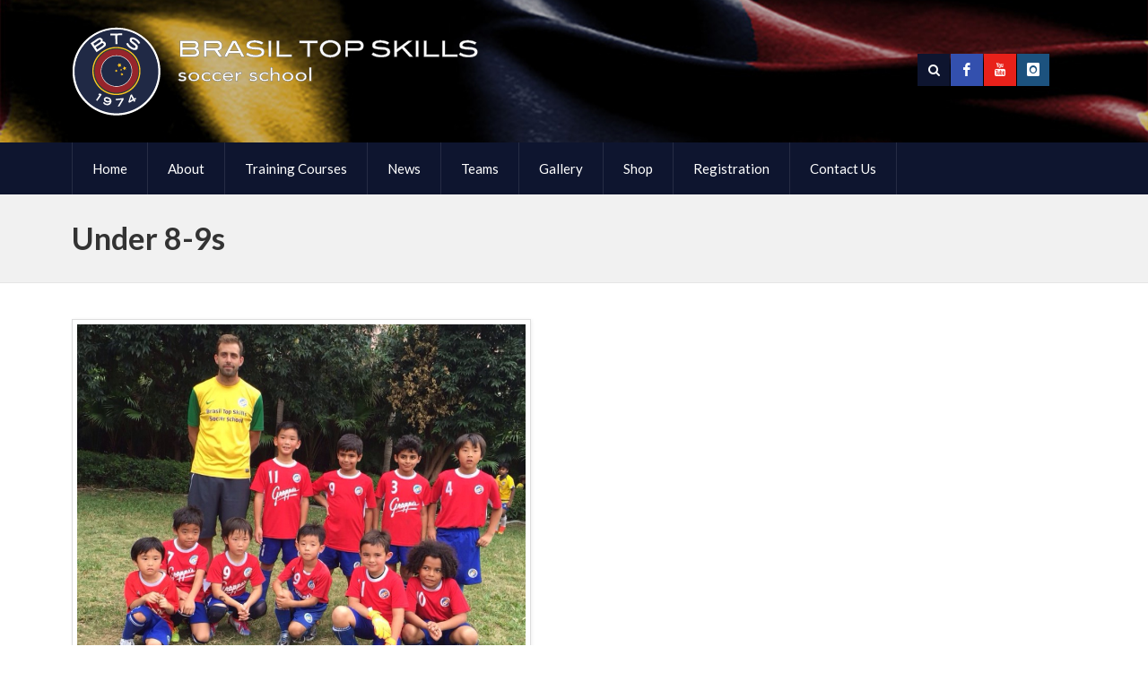

--- FILE ---
content_type: text/html; charset=UTF-8
request_url: https://www.brasiltopskills.com/under-9s/
body_size: 5222
content:
<!doctype html>
<!--[if lt IE 7]> <html class="no-js lt-ie9 lt-ie8 lt-ie7" lang="en"> <![endif]-->
<!--[if IE 7]>    <html class="no-js lt-ie9 lt-ie8" lang="en"> <![endif]-->
<!--[if IE 8]>    <html class="no-js lt-ie9" lang="en"> <![endif]-->
<!--[if IE 9]>    <html class="no-js ie9" lang="en"> <![endif]-->
<!--[if gt IE 9]><!--><html lang="en"><!--<![endif]-->
<head>

	<meta charset="UTF-8" />
	<meta name="viewport" content="width=device-width, initial-scale=1.0" />
	
	<title>Brasil Top Skills Soccer School Under 8-9s | Brasil Top Skills Soccer School</title>
	
	<link rel="profile" href="https://gmpg.org/xfn/11" />
	<link rel="pingback" href="https://www.brasiltopskills.com/xmlrpc.php" />
	
	<link rel='dns-prefetch' href='//fonts.googleapis.com' />
<link rel='dns-prefetch' href='//s.w.org' />
<link rel="alternate" type="application/rss+xml" title="Brasil Top Skills Soccer School &raquo; Feed" href="https://www.brasiltopskills.com/feed/" />
<link rel="alternate" type="application/rss+xml" title="Brasil Top Skills Soccer School &raquo; Comments Feed" href="https://www.brasiltopskills.com/comments/feed/" />
<link rel="alternate" type="application/rss+xml" title="Brasil Top Skills Soccer School &raquo; Under 8-9s Comments Feed" href="https://www.brasiltopskills.com/under-9s/feed/" />
		<!-- This site uses the Google Analytics by MonsterInsights plugin v8.8.2 - Using Analytics tracking - https://www.monsterinsights.com/ -->
		<!-- Note: MonsterInsights is not currently configured on this site. The site owner needs to authenticate with Google Analytics in the MonsterInsights settings panel. -->
					<!-- No UA code set -->
				<!-- / Google Analytics by MonsterInsights -->
				<script type="text/javascript">
			window._wpemojiSettings = {"baseUrl":"https:\/\/s.w.org\/images\/core\/emoji\/11.2.0\/72x72\/","ext":".png","svgUrl":"https:\/\/s.w.org\/images\/core\/emoji\/11.2.0\/svg\/","svgExt":".svg","source":{"concatemoji":"https:\/\/www.brasiltopskills.com\/wp-includes\/js\/wp-emoji-release.min.js?ver=5.1.16"}};
			!function(e,a,t){var n,r,o,i=a.createElement("canvas"),p=i.getContext&&i.getContext("2d");function s(e,t){var a=String.fromCharCode;p.clearRect(0,0,i.width,i.height),p.fillText(a.apply(this,e),0,0);e=i.toDataURL();return p.clearRect(0,0,i.width,i.height),p.fillText(a.apply(this,t),0,0),e===i.toDataURL()}function c(e){var t=a.createElement("script");t.src=e,t.defer=t.type="text/javascript",a.getElementsByTagName("head")[0].appendChild(t)}for(o=Array("flag","emoji"),t.supports={everything:!0,everythingExceptFlag:!0},r=0;r<o.length;r++)t.supports[o[r]]=function(e){if(!p||!p.fillText)return!1;switch(p.textBaseline="top",p.font="600 32px Arial",e){case"flag":return s([55356,56826,55356,56819],[55356,56826,8203,55356,56819])?!1:!s([55356,57332,56128,56423,56128,56418,56128,56421,56128,56430,56128,56423,56128,56447],[55356,57332,8203,56128,56423,8203,56128,56418,8203,56128,56421,8203,56128,56430,8203,56128,56423,8203,56128,56447]);case"emoji":return!s([55358,56760,9792,65039],[55358,56760,8203,9792,65039])}return!1}(o[r]),t.supports.everything=t.supports.everything&&t.supports[o[r]],"flag"!==o[r]&&(t.supports.everythingExceptFlag=t.supports.everythingExceptFlag&&t.supports[o[r]]);t.supports.everythingExceptFlag=t.supports.everythingExceptFlag&&!t.supports.flag,t.DOMReady=!1,t.readyCallback=function(){t.DOMReady=!0},t.supports.everything||(n=function(){t.readyCallback()},a.addEventListener?(a.addEventListener("DOMContentLoaded",n,!1),e.addEventListener("load",n,!1)):(e.attachEvent("onload",n),a.attachEvent("onreadystatechange",function(){"complete"===a.readyState&&t.readyCallback()})),(n=t.source||{}).concatemoji?c(n.concatemoji):n.wpemoji&&n.twemoji&&(c(n.twemoji),c(n.wpemoji)))}(window,document,window._wpemojiSettings);
		</script>
		<style type="text/css">
img.wp-smiley,
img.emoji {
	display: inline !important;
	border: none !important;
	box-shadow: none !important;
	height: 1em !important;
	width: 1em !important;
	margin: 0 .07em !important;
	vertical-align: -0.1em !important;
	background: none !important;
	padding: 0 !important;
}
</style>
	<link rel='stylesheet' id='dashicons-css'  href='https://www.brasiltopskills.com/wp-includes/css/dashicons.min.css?ver=5.1.16' type='text/css' media='all' />
<link rel='stylesheet' id='wunderground-css'  href='https://www.brasiltopskills.com/wp-content/plugins/wunderground/assets/css/wunderground.css?ver=2.1.3' type='text/css' media='all' />
<link rel='stylesheet' id='simnor_shortcodes-css'  href='https://www.brasiltopskills.com/wp-content/plugins/simnor-shortcodes//includes/shortcodes.css?ver=5.1.16' type='text/css' media='all' />
<link rel='stylesheet' id='simnor_shortcodes_fontawesome-css'  href='https://www.brasiltopskills.com/wp-content/plugins/simnor-shortcodes//fonts/fontawesome/css/font-awesome.min.css?ver=5.1.16' type='text/css' media='all' />
<link rel='stylesheet' id='simnor_shortcodes_fontello-css'  href='https://www.brasiltopskills.com/wp-content/plugins/simnor-shortcodes//fonts/fontello/css/fontello.css?ver=5.1.16' type='text/css' media='all' />
<link rel='stylesheet' id='wp-block-library-css'  href='https://www.brasiltopskills.com/wp-includes/css/dist/block-library/style.min.css?ver=5.1.16' type='text/css' media='all' />
<link rel='stylesheet' id='contact-form-7-css'  href='https://www.brasiltopskills.com/wp-content/plugins/contact-form-7/includes/css/styles.css?ver=5.1.9' type='text/css' media='all' />
<link rel='stylesheet' id='wpsm_ac-font-awesome-front-css'  href='https://www.brasiltopskills.com/wp-content/plugins/responsive-accordion-and-collapse/css/font-awesome/css/font-awesome.min.css?ver=5.1.16' type='text/css' media='all' />
<link rel='stylesheet' id='wpsm_ac_bootstrap-front-css'  href='https://www.brasiltopskills.com/wp-content/plugins/responsive-accordion-and-collapse/css/bootstrap-front.css?ver=5.1.16' type='text/css' media='all' />
<link rel='stylesheet' id='sn-scm-stylesheet-css'  href='https://www.brasiltopskills.com/wp-content/plugins/simnor-sports-club-manager//style.css?ver=5.1.16' type='text/css' media='all' />
<link rel='stylesheet' id='theme-stylesheet-css'  href='https://www.brasiltopskills.com/wp-content/themes/evergreenSports/style.css?ver=5.1.16' type='text/css' media='all' />
<link rel='stylesheet' id='custom-responsive-css'  href='https://www.brasiltopskills.com/wp-content/themes/evergreenSports/responsive.css?ver=5.1.16' type='text/css' media='all' />
<link rel='stylesheet' id='custom-stylesheet-css'  href='https://www.brasiltopskills.com/wp-content/themes/evergreenSports/custom.css?v=2021080221h&#038;ver=5.1.16' type='text/css' media='all' />
<link rel='stylesheet' id='custom-fontawesome-css'  href='https://www.brasiltopskills.com/wp-content/themes/evergreenSports/fonts/fontAwesome/css/font-awesome.min.css?ver=5.1.16' type='text/css' media='all' />
<link rel='stylesheet' id='custom-fontello-css'  href='https://www.brasiltopskills.com/wp-content/themes/evergreenSports/fonts/fontello/css/fontello.css?ver=5.1.16' type='text/css' media='all' />
<link rel='stylesheet' id='gwf-heading-css'  href='https://fonts.googleapis.com/css?family=Lato%3A300%2C400%2C700%2C300italic%2C400italic%2C700italic&#038;ver=5.1.16' type='text/css' media='all' />
<link rel='stylesheet' id='footer-credits-css'  href='https://www.brasiltopskills.com/wp-content/plugins/footer-putter/styles/footer-credits.css?ver=1.17' type='text/css' media='all' />
<script type='text/javascript' src='https://www.brasiltopskills.com/wp-includes/js/jquery/jquery.js?ver=1.12.4'></script>
<script type='text/javascript' src='https://www.brasiltopskills.com/wp-includes/js/jquery/jquery-migrate.min.js?ver=1.4.1'></script>
<script type='text/javascript' src='https://www.brasiltopskills.com/wp-includes/js/jquery/ui/core.min.js?ver=1.11.4'></script>
<script type='text/javascript' src='https://www.brasiltopskills.com/wp-includes/js/jquery/ui/widget.min.js?ver=1.11.4'></script>
<script type='text/javascript' src='https://www.brasiltopskills.com/wp-includes/js/jquery/ui/position.min.js?ver=1.11.4'></script>
<script type='text/javascript' src='https://www.brasiltopskills.com/wp-includes/js/jquery/ui/menu.min.js?ver=1.11.4'></script>
<script type='text/javascript' src='https://www.brasiltopskills.com/wp-includes/js/wp-a11y.min.js?ver=5.1.16'></script>
<script type='text/javascript'>
/* <![CDATA[ */
var uiAutocompleteL10n = {"noResults":"No results found.","oneResult":"1 result found. Use up and down arrow keys to navigate.","manyResults":"%d results found. Use up and down arrow keys to navigate.","itemSelected":"Item selected."};
/* ]]> */
</script>
<script type='text/javascript' src='https://www.brasiltopskills.com/wp-includes/js/jquery/ui/autocomplete.min.js?ver=1.11.4'></script>
<script type='text/javascript'>
/* <![CDATA[ */
var WuWidget = {"apiKey":"3ffab52910ec1a0e","_wpnonce":"25195c00bc","ajaxurl":"https:\/\/www.brasiltopskills.com\/wp-admin\/admin-ajax.php","is_admin":"","subdomain":"www"};
/* ]]> */
</script>
<script type='text/javascript' src='https://www.brasiltopskills.com/wp-content/plugins/wunderground/assets/js/widget.min.js?ver=2.1.3'></script>
<script type='text/javascript' src='https://www.brasiltopskills.com/wp-content/plugins/simnor-shortcodes//includes/shortcodes.js?ver=5.1.16'></script>
<link rel='https://api.w.org/' href='https://www.brasiltopskills.com/wp-json/' />
<link rel="EditURI" type="application/rsd+xml" title="RSD" href="https://www.brasiltopskills.com/xmlrpc.php?rsd" />
<link rel="wlwmanifest" type="application/wlwmanifest+xml" href="https://www.brasiltopskills.com/wp-includes/wlwmanifest.xml" /> 
<meta name="generator" content="WordPress 5.1.16" />
<link rel="canonical" href="https://www.brasiltopskills.com/under-9s/" />
<link rel='shortlink' href='https://www.brasiltopskills.com/?p=270' />
<link rel="alternate" type="application/json+oembed" href="https://www.brasiltopskills.com/wp-json/oembed/1.0/embed?url=https%3A%2F%2Fwww.brasiltopskills.com%2Funder-9s%2F" />
<link rel="alternate" type="text/xml+oembed" href="https://www.brasiltopskills.com/wp-json/oembed/1.0/embed?url=https%3A%2F%2Fwww.brasiltopskills.com%2Funder-9s%2F&#038;format=xml" />
			<style type="text/css">body, 
				.widget .upcoming-fixtures li .team-name, 
				.widget .upcoming-fixtures li .vs { color: #333333; }body { background-color: #ffffff; }a { color: #0e152f; }
				
				#site-header .right form, 
				#site-header .right a,
				#site-nav, 
				#site-nav ul li ul, 
				#home-slider ul.slides li .text-left, 
				#home-slider ul.slides li .text, 
				#home-slider .home-slider-arrows, 
				.sn-button, 
				.posts-navigation a, 
				#commentform input[type="submit"], 
				.sn-scm-fixture-single .sn-scm-fixture-single-header,
				.sn-sports-club-players .player-name, 
				#content .sn-galleries .sn-gallery-archive .view-gallery, 
				.widget .upcoming-fixtures .fixtures-nav, 
				.widget .players .players-nav, 
				#content .sn-scm-fixture-table-row .cell-link a { background-color: #0e152f; }
				
				#content .sn-scm-fixture-table-row .cell-link a:before { color: #FFF; }a:hover, 
				#page-banner p.entry-meta a:hover, 
				#content p.entry-meta a:hover { color: #333333; }
				
				#site-header .right .toggle-nav, 
				#site-nav .next-fixture, 
				#site-nav .next-fixture:hover, 
				#home-slider .home-slider-arrows a:hover, 
				.sn-button:hover, 
				.posts-navigation a:hover,
				#commentform input[type="submit"]:hover, 
				.sn-sports-club-players a:hover .player-name, 
				#content .sn-galleries .sn-gallery-archive .view-gallery:hover, 
				.widget .upcoming-fixtures .fixtures-nav a:hover, 
				.widget .players .players-nav a:hover { background-color: #333333; }
.home-widgets aside h5.widget-title, 
				#sidebar aside h5, 
				#bottom-widgets aside h5.widget-title, 
				#bottom-widgets .title-back { background-color: #520613; }
.home-widgets aside h5.widget-title, 
				#sidebar aside h5, 
				#bottom-widgets aside h5.widget-title, 
				#bottom-widgets .title-back { color: #FFFFFF; }

				h1,
				h2, 
				h3, 
				h4, 
				h5, 
				h6, 
				h5, 
				#site-header .site-title, 
				ol.comment-list li .comment-author { font-family: "Lato", Arial, Helvetica, sans-serif }

				body, input, textarea { font-family: "Lato", Arial, Helvetica, sans-serif; }
/* to add background pict in header*/
#site-header{background:url(https://www.brasiltopskills.com/wp-content/uploads/2015/02/2014_BTS_FLAG.jpg) no-repeat center #FFF; background-size: cover;}  

@media (max-width: 1000px) and (min-width: 0px) { #home-slider ul.slides li .image-holder { width: 100%!important; margin: 0px!important; } }

@media (max-width: 720px) and (min-width: 0px) { #home-slider ul.slides li img { max-width: 100%!important; height: auto!important; width: auto!important; } }

/* add padding around header area*/
#site-header { padding: 30px 0px; } 

/* reduce padding around footer area*/
#site-footer {padding: 0px 0px 0px 0px; }

/*hide next fixture widget */
#site-nav .next-fixture { display: none!important; }


<pre>
#site-header .right .toggle-nav { width: auto; padding-right: 10px }
#site-header .right .toggle-nav:before {
    padding: 0 20px;
}

#site-header .right .toggle-nav  { background-color: #ffc417; }
#site-header .right { padding-bottom: 0px;}

#home-slider .home-slider-arrows { display: none; }

</pre>


#site-header .logo { max-width: 50%; }
#site-header .logo img { max-width: 100%; height: auto; }
 
			</style><!-- All in one Favicon 4.8 --><link rel="shortcut icon" href="https://www.brasiltopskills.com/wp-content/uploads/2015/01/BTS-logo.jpg" />
<link rel="icon" href="https://www.brasiltopskills.com/wp-content/uploads/2015/01/BTS-logo.jpg" type="image/gif"/>
<link rel="icon" href="https://www.brasiltopskills.com/wp-content/uploads/2015/01/BTS-logo.jpg" type="image/png"/>
<link rel="apple-touch-icon" href="https://www.brasiltopskills.com/wp-content/uploads/2015/01/BTS-logo.jpg" />


<!-- This site is optimized with the Simple SEO plugin v2.0.28 - https://wordpress.org/plugins/cds-simple-seo/ -->
<meta property="og:site_name" content="Brasil Top Skills Soccer School" />
<meta property="og:url" content="https://www.brasiltopskills.com/under-9s/" />
<meta property="og:type" content="website" />
<meta property="og:title" content="Under 8-9s | Brasil Top Skills Soccer School" />
<meta property="og:description" content="" />
<meta name="twitter:title" content="Under 8-9s | Brasil Top Skills Soccer School" />
<!-- / Simple SEO plugin. -->


	<!--[if lt IE 9]>
	<script src="https://www.brasiltopskills.com/wp-content/themes/evergreenSports/js/modernizr.js" type="text/javascript"></script>
	<link href="https://www.brasiltopskills.com/wp-content/themes/evergreenSports/css/ie.css" rel="stylesheet" type="text/css" media="screen" title="stylesheet" />
	<![endif]-->
        
<meta name="description" content="BTS, Brasil Top Skills, Best soccer school in Hong Kong, Football in Hong Kong, Soccer in Hong Kong">
<meta name="keywords" content="BTS, Brasil Top Skills, Best soccer school in Hong Kong, Football in Hong Kong, Soccer in Hong Kong">

    
</head>
<body data-rsssl=1 class="page-template page-template-page-fullwidth page-template-page-fullwidth-php page page-id-270">

	<header id="site-header">
		<div class="container">
		
				
			<a href="https://www.brasiltopskills.com" class="logo">
				<img src="https://www.brasiltopskills.com/wp-content/uploads/2015/02/BTS-LOGO_TEXT-IV.png" alt="Brasil Top Skills Soccer School" />
			</a>
		
				
		
			<div class="right">
			
							<form class="search-form" method="get" action="https://www.brasiltopskills.com">
					<input type="text" name="s" value="" placeholder="Search" />
					<input type="submit" value="Search" />
				</form>
				<a href="#" class="show-search"><i class="fa fa-search"></i></a>
				<a target="_blank" href="https://www.facebook.com/btssoccerschool/" class="social-facebook"><i class="fontello-facebook"></i></a><a target="_blank" href="https://www.youtube.com/channel/UC9OfpdNebCkfLAgQdXujcVw" class="social-youtube"><i class="fontello-youtube"></i></a><a target="_blank" href="https://www.instagram.com/btssoccerschool/" class="social-instagram"><i class="fontello-instagram"></i></a>				<a href="#" class="toggle-nav"><i class="fa fa-bars"></i></a>
							</div>
		</div>
		<div class="clearfix"></div>
	</header><!-- end site header -->
	
	
	<nav id="site-nav">
		<div class="container">
		
			<div class="menu"><ul id="menu-main-menu" class="the-menu"><li id="menu-item-6" class="menu-item menu-item-type-custom menu-item-object-custom menu-item-home menu-item-6"><a href="https://www.brasiltopskills.com">Home</a></li>
<li id="menu-item-485" class="menu-item menu-item-type-custom menu-item-object-custom menu-item-has-children menu-item-485"><a href="#">About</a>
<ul class="sub-menu">
	<li id="menu-item-14" class="menu-item menu-item-type-post_type menu-item-object-page menu-item-14"><a href="https://www.brasiltopskills.com/about/">About Us</a></li>
	<li id="menu-item-63" class="menu-item menu-item-type-post_type menu-item-object-page menu-item-63"><a href="https://www.brasiltopskills.com/coaches/">Our Coaches</a></li>
	<li id="menu-item-555" class="menu-item menu-item-type-post_type menu-item-object-page menu-item-555"><a href="https://www.brasiltopskills.com/successful-strories/">Successful Stories</a></li>
	<li id="menu-item-66" class="menu-item menu-item-type-post_type menu-item-object-page menu-item-66"><a href="https://www.brasiltopskills.com/testimonials/">Testimonials</a></li>
	<li id="menu-item-946" class="menu-item menu-item-type-post_type menu-item-object-page menu-item-946"><a href="https://www.brasiltopskills.com/code-of-conduct/">Code of Conduct</a></li>
</ul>
</li>
<li id="menu-item-486" class="menu-item menu-item-type-custom menu-item-object-custom menu-item-has-children menu-item-486"><a href="#">Training Courses</a>
<ul class="sub-menu">
	<li id="menu-item-90" class="menu-item menu-item-type-post_type menu-item-object-page menu-item-90"><a href="https://www.brasiltopskills.com/current-courses/">Current Courses</a></li>
	<li id="menu-item-94" class="menu-item menu-item-type-post_type menu-item-object-page menu-item-94"><a href="https://www.brasiltopskills.com/school-programs/">School Programs</a></li>
	<li id="menu-item-927" class="menu-item menu-item-type-post_type menu-item-object-page menu-item-927"><a href="https://www.brasiltopskills.com/camps/">Brasil Summer Camps</a></li>
	<li id="menu-item-562" class="menu-item menu-item-type-post_type menu-item-object-page menu-item-562"><a href="https://www.brasiltopskills.com/trial-lesson/">Book a Trial Lesson</a></li>
</ul>
</li>
<li id="menu-item-154" class="menu-item menu-item-type-post_type menu-item-object-page menu-item-154"><a href="https://www.brasiltopskills.com/latest-news/">News</a></li>
<li id="menu-item-549" class="menu-item menu-item-type-custom menu-item-object-custom current-menu-ancestor current-menu-parent menu-item-has-children menu-item-549"><a href="#">Teams</a>
<ul class="sub-menu">
	<li id="menu-item-534" class="menu-item menu-item-type-post_type menu-item-object-page current-menu-item page_item page-item-270 current_page_item menu-item-534"><a href="https://www.brasiltopskills.com/under-9s/" aria-current="page">Under 8-9s</a></li>
	<li id="menu-item-533" class="menu-item menu-item-type-post_type menu-item-object-page menu-item-533"><a href="https://www.brasiltopskills.com/under-10s/">Under 10s</a></li>
	<li id="menu-item-532" class="menu-item menu-item-type-post_type menu-item-object-page menu-item-532"><a href="https://www.brasiltopskills.com/under-11s/">Under 11s</a></li>
	<li id="menu-item-531" class="menu-item menu-item-type-post_type menu-item-object-page menu-item-531"><a href="https://www.brasiltopskills.com/under-12s/">Under 12s</a></li>
	<li id="menu-item-1948" class="menu-item menu-item-type-post_type menu-item-object-page menu-item-1948"><a href="https://www.brasiltopskills.com/under-13s/">Under 13s</a></li>
	<li id="menu-item-856" class="menu-item menu-item-type-post_type menu-item-object-page menu-item-856"><a href="https://www.brasiltopskills.com/under-15s/">Under 15s</a></li>
	<li id="menu-item-730" class="menu-item menu-item-type-post_type menu-item-object-page menu-item-730"><a href="https://www.brasiltopskills.com/minikickers/">MiniKickers</a></li>
	<li id="menu-item-129" class="menu-item menu-item-type-post_type menu-item-object-page menu-item-129"><a href="https://www.brasiltopskills.com/2014-2015/">Results &#038; Fixtures</a></li>
</ul>
</li>
<li id="menu-item-65" class="menu-item menu-item-type-post_type menu-item-object-page menu-item-65"><a href="https://www.brasiltopskills.com/galleries/">Gallery</a></li>
<li id="menu-item-638" class="menu-item menu-item-type-custom menu-item-object-custom menu-item-has-children menu-item-638"><a href="#">Shop</a>
<ul class="sub-menu">
	<li id="menu-item-1328" class="menu-item menu-item-type-post_type menu-item-object-page menu-item-1328"><a href="https://www.brasiltopskills.com/uniforms/">Uniforms</a></li>
	<li id="menu-item-1327" class="menu-item menu-item-type-post_type menu-item-object-page menu-item-1327"><a href="https://www.brasiltopskills.com/merchandise/">Merchandise</a></li>
</ul>
</li>
<li id="menu-item-3586" class="menu-item menu-item-type-custom menu-item-object-custom menu-item-3586"><a target="_blank" href="https://brasiltopskillslimitedhongkong.classcard.app/?view=Grid">Registration</a></li>
<li id="menu-item-85" class="menu-item menu-item-type-post_type menu-item-object-page menu-item-85"><a href="https://www.brasiltopskills.com/contact-us/">Contact Us</a></li>
</ul></div>			
		</div>
	</nav><!-- end site nav -->

	<div id="page-banner">
				<div class="container">
			<h1>Under 8-9s</h1>
		</div>
	</div>

	<div id="main">
		<div class="container">
	
			<div id="content" class="fullwidth">
				
				<div id="attachment_1291" style="width: 510px" class="wp-caption alignleft"><img aria-describedby="caption-attachment-1291" class="wp-image-1291" src="https://www.brasiltopskills.com/wp-content/uploads/2014/12/UNDER-8-TEAM.jpg" alt="UNDER 8 TEAM" width="500" height="401" srcset="https://www.brasiltopskills.com/wp-content/uploads/2014/12/UNDER-8-TEAM.jpg 878w, https://www.brasiltopskills.com/wp-content/uploads/2014/12/UNDER-8-TEAM-300x240.jpg 300w, https://www.brasiltopskills.com/wp-content/uploads/2014/12/UNDER-8-TEAM-220x176.jpg 220w, https://www.brasiltopskills.com/wp-content/uploads/2014/12/UNDER-8-TEAM-400x321.jpg 400w, https://www.brasiltopskills.com/wp-content/uploads/2014/12/UNDER-8-TEAM-70x56.jpg 70w" sizes="(max-width: 500px) 100vw, 500px" /><p id="caption-attachment-1291" class="wp-caption-text">UNDER 8 TEAM</p></div>
<div id="attachment_1601" style="width: 619px" class="wp-caption alignleft"><a href="https://www.brasiltopskills.com/wp-content/uploads/2015/01/U9.jpg"><img aria-describedby="caption-attachment-1601" class="wp-image-1601 size-full" src="https://www.brasiltopskills.com/wp-content/uploads/2015/01/U9.jpg" alt="" width="609" height="484" srcset="https://www.brasiltopskills.com/wp-content/uploads/2015/01/U9.jpg 609w, https://www.brasiltopskills.com/wp-content/uploads/2015/01/U9-300x238.jpg 300w" sizes="(max-width: 609px) 100vw, 609px" /></a><p id="caption-attachment-1601" class="wp-caption-text">UNDER 9s TEAM</p></div>
<p>&nbsp;</p>
<p>&nbsp;</p>
<p>&nbsp;</p>
<p>&nbsp;</p>
<h3></h3>
<h3></h3>
<h3></h3>
<h3></h3>
<h3></h3>
<h3></h3>
<h3></h3>
<h3></h3>
<h3></h3>
<h3></h3>
<h3></h3>
<h3></h3>
<h3></h3>
<p>&nbsp;</p>
<p>&nbsp;</p>
<p>&nbsp;</p>
<p>&nbsp;</p>
<p>&nbsp;</p>
<p>&nbsp;</p>
<p>&nbsp;</p>
<h3></h3>
<p>&nbsp;</p>
<p>&nbsp;</p>
<h3></h3>
<h3></h3>
<h3></h3>
<h3></h3>
<h3></h3>
<h3></h3>
<h3></h3>
<h3></h3>
<h3></h3>
<h3></h3>
<h3></h3>
<h3></h3>
<h3></h3>
<h3></h3>
<h3></h3>
<h3></h3>
<h3></h3>
<h3></h3>
<h3></h3>
<h3></h3>
<p>&nbsp;</p>
<p>&nbsp;</p>
<p>&nbsp;</p>
<p>&nbsp;</p>
<p>&nbsp;</p>
<p>&nbsp;</p>
<p>&nbsp;</p>
<p>&nbsp;</p>
<p>&nbsp;</p>
<h3></h3>
<h3></h3>
<h3></h3>
<h3></h3>
<p>&nbsp;</p>
<p>&nbsp;</p>
<h3></h3>
<h3></h3>
				
										
			</div>

		
	

			<div class="clearfix"></div>

		</div>
	</div><!-- end main -->
	
	
	
	
	<footer id="site-footer">
		<div class="container">
			<p></p>
			<nav class="footer-menu">
							</nav>
		</div>
	</footer><!-- end site footer -->


<div class="custom-footer"><div id="footer_trademarks-2" class="widget widget_footer_trademarks"><div class="wrap"><a href="http://www.hkjfl.com/" title="HK Junior Football League" target="_blank"><img src="https://www.brasiltopskills.com/wp-content/uploads/2014/11/hkjfl_logo.jpg"  alt="HKJFL"  title="HK Junior Football League" /></a>
<a href="#"><img src="https://www.brasiltopskills.com/wp-content/uploads/2019/08/unicorn-pacific-logo.jpg"  alt="Unicorn"  /></a>
</div></div></div><!-- end .custom-footer --><script type='text/javascript'>
/* <![CDATA[ */
var wpcf7 = {"apiSettings":{"root":"https:\/\/www.brasiltopskills.com\/wp-json\/contact-form-7\/v1","namespace":"contact-form-7\/v1"}};
/* ]]> */
</script>
<script type='text/javascript' src='https://www.brasiltopskills.com/wp-content/plugins/contact-form-7/includes/js/scripts.js?ver=5.1.9'></script>
<script type='text/javascript' src='https://www.brasiltopskills.com/wp-content/plugins/responsive-accordion-and-collapse/js/accordion-custom.js?ver=5.1.16'></script>
<script type='text/javascript' src='https://www.brasiltopskills.com/wp-content/plugins/responsive-accordion-and-collapse/js/accordion.js?ver=5.1.16'></script>
<script type='text/javascript' src='https://www.brasiltopskills.com/wp-content/plugins/simnor-sports-club-manager//script.js?ver=5.1.16'></script>
<script type='text/javascript' src='https://www.brasiltopskills.com/wp-content/themes/evergreenSports/js/script.js?ver=5.1.16'></script>
<script type='text/javascript' src='https://www.brasiltopskills.com/wp-includes/js/wp-embed.min.js?ver=5.1.16'></script>
</body>
</html>

--- FILE ---
content_type: text/css
request_url: https://www.brasiltopskills.com/wp-content/plugins/simnor-sports-club-manager//style.css?ver=5.1.16
body_size: 1212
content:
/* Fixture Table */

.sn-scm-fixtures-table-filter {
	margin: 0 0 20px 0;
	overflow: hidden;
}
	.sn-scm-fixtures-table-filter .sn-scm-select { float: right; }
.sn-scm-fixture-table {
	clear: both;
	margin: 0 0 40px 0;
}
	.sn-scm-fixture-table-row {
		overflow: hidden;
		position: relative;
		clear: both;
		margin: 0 0 1px 0;
		padding: 0 36px 0 110px;
	}
	.sn-scm-fixture-table-row div {
		float: left;
		display: block;
		padding: 10px 0;
		line-height: 16px;
		font-size: 14px;
		background: #e7e7e7;
	}
	.sn-scm-fixture-table-row-odd div {
		background: #f3f3f3;
		text-overflow: ellipsis;
		white-space: nowrap;
		overflow: hidden;
	}
	.sn-scm-fixture-table-row .cell-date { width: 110px; position: absolute; top: 0px; left: 0px; }
	.sn-scm-fixture-table-row .cell-home { width: 42%; text-align: right; }
	.sn-scm-fixture-table-row .cell-home-score { width: 8%; text-align: center; margin: 0 1px 0 0; }
	.sn-scm-fixture-table-row .cell-away-score { width: 8%; text-align: center; }
	.sn-scm-fixture-table-row .cell-away { width: 42%; margin: 0 -1px 0 0; }
	
	.sn-scm-fixture-table-row .cell-home { position: relative; }
	.sn-scm-fixture-table-row .cell-home img { position: absolute; top: 10%; left: 0px; height: 80%!important; width: auto!important; display: block; }
	.sn-scm-fixture-table-row .cell-away { position: relative; }
	.sn-scm-fixture-table-row .cell-away img { position: absolute; top: 10%; right: 10px; height: 80%!important; width: auto!important; display: block; }
	
	.sn-scm-fixture-table-row-no-vs .cell-home { width: 84%; text-align: left; }
	.sn-scm-fixture-table-row-no-vs .cell-home-score { width: 16%; margin: 0 -1px 0 0; }
	.sn-scm-fixture-table-row .cell-link {
		position: absolute;
		top: 0px;
		right: 0px;
		width: 36px;
		height: 36px;
		padding: 0px;
		border-left: 1px solid #FFF;
	}
	.sn-scm-fixture-table-row .cell-link a {
		display: block;
		height: 100%;
		width: 36px;
		margin: 0px;
		background: url(./images/icon-arrow.png) no-repeat center center #ddf4e4;
	}
	.sn-scm-fixture-table-row-odd .cell-link a { background-color: #eef9f1; }
		.sn-scm-fixture-table-row div span { padding: 0 10px; }
		.sn-scm-fixture-table-row .cell-home-score, 
		.sn-scm-fixture-table-row .cell-away-score { font-size: 16px; }
		.sn-scm-fixture-table-row .cell-home-score span,  
		.sn-scm-fixture-table-row .cell-away-score span { padding: 0px; }
		.sn-scm-fixture-table-row .cell-date span { opacity: 0.8; font-size: 13px; }
		.sn-scm-fixture-table-row-no-vs .cell-home span { padding-left: 20px; }
		

/* Fixture Single */

.sn-scm-fixture-single { }
	.sn-scm-fixture-single div { display: block; padding: 0px; line-height: normal; margin: 0px; }
	.sn-scm-fixture-single .sn-scm-fixture-single-header {
		padding: 20px;
		background: #f9f9f9;
		margin: 0 0 20px 0;
		padding: 0 0 20px 0;
		text-align: center;
	}
		.sn-scm-fixture-single .sn-scm-fixture-single-header-teams {
			position: relative;
			height: 40px;
			overflow: hidden;
			font-size: 24px;
			padding: 20px 0 10px 0;
		}
		.sn-scm-fixture-single .sn-scm-fixture-single-header-teams .team-left, 
		.sn-scm-fixture-single .sn-scm-fixture-single-header-teams .team-right {
			float: left;
			width: 50%;
			box-sizing: border-box;
			-moz-box-sizing: border-box;
			-webkit-box-sizing: border-box;
			text-align: right;
			line-height: 40px;
			display: table;
			vertical-align: middle;
		} 
		.sn-scm-fixture-single .sn-scm-fixture-single-header-teams .team-right { float: right; text-align: left; }
		.sn-scm-fixture-single-no-vs .sn-scm-fixture-single-header-teams .team-left { float: none; text-align: center; width: 100%; }
			.sn-scm-fixture-single .sn-scm-fixture-single-header-teams span span {
				display: inline-block;
				vertical-align: middle;
				padding: 0 10px;
			}
			.sn-scm-fixture-single .sn-scm-fixture-single-header-teams .team-score {
				font-size: 1.4em;
			}
		/*.sn-scm-fixture-single .sn-scm-fixture-single-header-teams span {
			line-height: 40px;
			font-size: 18px;
			position: absolute;
			top: 20px;
			display: block;
		}
		.sn-scm-fixture-single .sn-scm-fixture-single-header-teams .home-team {
			left: 0px;
			margin: 0 0 0 -50px;
			text-align: right;
			width: 50%;
		}
		.sn-scm-fixture-single .sn-scm-fixture-single-header-teams .home-score {
			position: absolute;
			left: 50%;
			width: 50px;
			margin: 0 0 0 -60px;
			font-size: 24px;
			padding-right: 10px;
			text-align: right;
		}
		.sn-scm-fixture-single .sn-scm-fixture-single-header-teams .away-score {
			position: absolute;
			left: 50%;
			width: 50px;
			text-align: left;
			padding-left: 10px;
			font-size: 24px;
		}
		.sn-scm-fixture-single .sn-scm-fixture-single-header-teams .away-team {
			left: 50%;
			margin: 0 0 0 50px;
			width: 50%;
			text-align: left;
		}
		.sn-scm-fixture-single-no-vs .sn-scm-fixture-single-header-teams .home-team, 
		.sn-scm-fixture-single-no-vs .sn-scm-fixture-single-header-teams .home-score {
			position: static!important;
			display: inline!important;
			padding: 0 10px;
			width: auto!important;
			margin: 0px!important;
		}*/
		.sn-scm-fixture-single .sn-scm-fixture-single-header-when {
			font-size: 14px;
			line-height: 18px;
			margin: 0 0 2px 0;
		}
		.sn-scm-fixture-single .sn-scm-fixture-single-header-location, 
		.sn-scm-fixture-single .sn-scm-fixture-single-header-type {
			font-size: 13px;
			line-height: 18px;
			opacity: 0.8;
			margin: 0;
		}
		
		
/* Players Grid */

.sn-scm-players-filter {
	margin: 0 10px 20px 10px;
	overflow: hidden;
}
	.sn-scm-players-filter .sn-scm-select { float: right; }

.sn-scm-players-grid {
	overflow: hidden;
	clear: both;
	margin: 0 -10px;
}
	.sn-sports-club-players { clear: both; }
	.sn-sports-club-players a {
		float: left;
		width: 25%;
		margin: 0 0 40px 0;
		text-decoration: none;
	}
	@media all and (max-width: 960px) and (min-width: 0px) { .sn-sports-club-players a { width: 33%; } }
	@media all and (max-width: 720px) and (min-width: 0px) { .sn-sports-club-players a { width: 50%; } }
	@media all and (max-width: 480px) and (min-width: 0px) { .sn-sports-club-players a { width: 100%; float: none; clear: both; } }
	.sn-sports-club-players .inner {
		margin: 0 10px;
		display: block;
	}
	.sn-sports-club-players img {
		display: block;
		width: 100%;
		margin: 0 0 10px 0;
	}
	.sn-sports-club-players span {
		display: block;
		line-height: normal;
		margin: 0;
		font-size: 14px;
	}
	.sn-sports-club-players .player-name { font-size: 18px; font-weight: bold; color: #333; }
	.sn-sports-club-players .player-position { color: #333; margin: 0 0 8px 0; }
	.sn-sports-club-players .player-view { font-size: 12px; text-decoration: underline; }
		
		
/* Players Single */

.sn-scm-player-single {
	float: right;
	width: 350px;
	max-width: 30%;
	margin: 0 0 30px 30px;
}
	@media all and (max-width: 720px) and (min-width: 0px) { .sn-scm-player-single { max-width: 50%; } }
	@media all and (max-width: 480px) and (min-width: 0px) { .sn-scm-player-single { margin: 0 0 40px 0; max-width: 100%; width: 100%; float: none; clear: both; } }
	.sn-scm-player-single img { width: 100%; display: block; margin: 0 0 20px 0; }
	.sn-scm-player-single .sn-scm-player-single-facts {
		display: block;
	}
		.sn-scm-player-single-facts .sn-scm-player-single-fact {
			clear: both;
			position: relative;
			text-align: right;
			padding: 10px 0;
			line-height: 20px;
			font-size: 14px;
			border-bottom: 1px solid #EEE;
		}
			.sn-scm-player-single-facts .sn-scm-player-single-fact span {
				position: absolute;
				top: 0px;
				left: 0px;
				display: block;
				line-height: 20px;
				padding: 10px 0;
				text-align: left;
				opacity: 0.8;
			}

--- FILE ---
content_type: text/css
request_url: https://www.brasiltopskills.com/wp-content/themes/evergreenSports/style.css?ver=5.1.16
body_size: 6484
content:
/*
Theme Name: Evergreen Sports
Theme URI: http://themeforest.net/user/evergreenpa
Description: Evergreen Sports is a WordPress theme for sports clubs.
Version: 1.5
Author: Simon North
Author URI: http://themeforest.net/user/evergreenpa
License: GNU v2 or Later
License URI: http://www.gnu.org/licenses/gpl-2.0.html
Tags: green, white, theme-options
*/

/* Reset Styles */

html, body, div, span, applet, object, iframe, h1, h2, h3, h4, h5, h6, p, blockquote, pre, a, abbr, acronym, address, big, cite, code, del, dfn, font, img, ins, kbd, q, s, samp, small, strike, tt, var, dl, dt, dd, ol, ul, li, fieldset, form, label, legend, table, caption, tbody, tfoot, thead, tr, th, td { margin: 0; padding: 0; border: 0; outline: 0; font-weight: inherit; font-style: inherit; font-size: 100%; font-family: inherit; vertical-align: baseline; }
:focus { outline: 0; }
body { line-height: 1; color: black; background: white; }
ol, ul { list-style: none; }
table { border-collapse: separate; border-spacing: 0; }
caption, th, td { text-align: left; font-weight: normal; }
blockquote:before, blockquote:after, q:before, q:after { content: ""; }
blockquote, q { quotes: "" ""; }
div, nav, header, footer, aside { display: block; }

/* General Structure */

body {
	background: #FFF;
	text-align: center;
	font-family: "Lato", Helvetica, Arial, 'Sans Serif';
	font-size: 14px;
	color: #333;
}

	.container {
		display: block;
		margin: auto;
		text-align: left;
		width: 960px;
		position: relative;
	}
	
	a { color: #31824a; text-decoration: none; }
	a:hover { color: #333; }
	
	.clearfix { clear: both; display: block; }
	
	
	/* Site Header */
	
	#site-header {
		clear: both;
		background: #FFF;:58px ;
	}
		#site-header .container { overflow: hidden; }
		#site-header .logo {
			float: left;
			display: block;
		}
			#site-header .logo img { display: block; }
		#site-header .site-title {
			font-size: 36px;
			font-weight: bold;
			line-height: 58px;
			float: left;
			padding: 20px 0;
		}
		#site-header .right {
			float: right;
			padding: 30px;
		}
			#site-header .right form {
				float: left;
				display: none;
				background: #31824a;
				height: 36px;
				position: relative;
				width: 150px;
			}
				#site-header .right form input[type="text"] {
					position: absolute;
					font-size: 12px;
					font-family: Lato;
					color: #FFF;
					padding: 10px 15px;
					height: 36px;
					box-sizing: border-box;
					-moz-box-sizing: border-box;
					-webkit-box-sizing: border-box;
					margin: 0px;
					display: block;
					top: 0px;
					left: 0px;
					border: none;
					background: none transparent;
				}
				#site-header .right form input[type="submit"] {
					position: absolute;
					top: 0px;
					left: 100%;
					margin: 0 0 0 1px;
					width: 36px;
					height: 36px;
					display: block;
					appearance: none;
					-webkit-appearance: none;
					-moz-appearance: none;
					text-indent: -9999px;
					border: none;
					cursor: pointer;
					background: none transparent;
				}
			#site-header .right a {
				float: left;
				margin: 0 0 0 1px;
				width: 36px;
				line-height: 36px;
				text-align: center;
				height: 36px;
				background: #31824a;
				color: #FFF;
				-webkit-font-smoothing: antialiased;
				-moz-osx-font-smoothing: grayscale;
			}
			#site-header .right a.social-twitter { background: #00c4fc; }
			#site-header .right a.social-facebook { background: #3350ae; }
			#site-header .right a.social-linkedin { background: #0084d7; }
			#site-header .right a.social-pinterest { background: #df2828; }
			#site-header .right a.social-delicious { background: #055ff5; }
			#site-header .right a.social-paypal { background: #23649a; }
			#site-header .right a.social-gplus { background: #d83d2d; }
			#site-header .right a.social-stumbleupon { background: #c60303; }
			#site-header .right a.social-fivehundredpx { background: #0089d4; }
			#site-header .right a.social-foursquare { background: #3ab6e8; }
			#site-header .right a.social-forrst { background: #267810; }
			#site-header .right a.social-digg { background: #024dcb; }
			#site-header .right a.social-spotify { background: #aed40e; }
			#site-header .right a.social-reddit { background: #ff7800; }
			#site-header .right a.social-dribbble { background: #fe0085; }
			#site-header .right a.social-flickr { background: #e53a7c; }
			#site-header .right a.social-rss { background: #ef7528; }
			#site-header .right a.social-skype { background: #1dc6ff; }
			#site-header .right a.social-youtube { background: #e8211a; }
			#site-header .right a.social-vimeo { background: #0084ff; }
			#site-header .right a.social-myspace { background: #464545; }
			#site-header .right a.social-amazon { background: #f59e1b; }
			#site-header .right a.social-ebay { background: #ff0101; }
			#site-header .right a.social-github { background: #024dcb; }
			#site-header .right a.social-lastfm { background: #c60303; }
			#site-header .right a.social-soundcloud { background: #ff4701; }
			#site-header .right a.social-tumblr { background: #3d627d; }
			#site-header .right a.social-instagram { background: #1c527e; }	
			#site-header .right a:hover { background: #333; }	
			
			#site-header .right .toggle-nav { display: none; background: #333; }
	
	
	/* Site Nav */
	
	#site-nav {
		background: #31824a;
		height: 58px;
		clear: both;
	}
		#site-nav .container { height: 58px; }
		#site-nav .menu {
			float: left;
		}
			#site-nav ul {
				border-left: 1px solid rgba(255,255,255,0.1);
				float: left;
				min-height: 58px;
			}
				#site-nav ul li {
					position: relative;
					float: left;
					display: block;
					border-right: 1px solid rgba(255,255,255,0.1);
				}
					#site-nav ul li a {
						float: left;
						display: block;
						line-height: 58px;
						padding: 0 22px;
						color: #FFF;
						font-size: 15px;
					}
					#site-nav ul li.current-menu-item a, 
					#site-nav ul li a:hover { background: rgba(255,255,255,0.05); }
					#site-nav ul li ul {
						position: absolute;
						top: 58px;
						left: 0px;
						width: 200px;
						border: none;
						z-index: 1000;
						background: #31824a;
						display: none;
					}
					#site-nav ul li.hasdropdown a { background: rgba(255,255,255,0.1); }
						#site-nav ul li ul li {
							border: none;
							border-bottom: 1px solid rgba(255,255,255,0.2);
							float: none;
						}
						#site-nav ul li ul li:last-child { border: none; }
							#site-nav ul li ul li a {
								padding: 10px 22px;
								line-height: 20px;
								float: none;
							}
							#site-nav ul li ul li a:hover { background: rgba(255,255,255,0.15); }
							#site-nav ul li ul li ul {
								left: 200px;
								top: 0px;
							}
		#site-nav .next-fixture {
			background: #333;
			padding: 15px 30px;
			position: absolute;
			bottom: 0px;
			right: 0px;
			font-weight: 300;
			color: #FFF;
			min-width: 300px;
		}
		#site-nav .next-fixture:hover { background: #333; }
			#site-nav .next-fixture span.label {
				display: block;
				font-size: 13px;
				opacity: 0.8;
				text-align: center;
				margin: 0 0 15px 0;
			}
			#site-nav .next-fixture span.teams {
				text-align: center;
				font-size: 18px;
				display: block;
				margin: 0 0 10px 0;
			}
				#site-nav .next-fixture span.teams span { opacity: 0.5; font-size: 14px; padding: 0 5px; }
			#site-nav .next-fixture span.sub {
				text-align: center;
				font-size: 13px;
				display: block;
				opacity: 0.8;
			}
	
	
	/* Home Slider */
	
	#home-slider {
		overflow: hidden;
		clear: both;
		position: relative;
	}
		#home-slider ul.slides {
			position: relative;
		}
			#home-slider ul.slides li {
				position: absolute;
				top: 0px;
				left: 0px;
				width: 100%;
				height: 100%;
				display: none;
				text-align: center;
			}
				#home-slider ul.slides li .image-holder {
					display: block;
					width: 100%;
					text-align: center;
				}
				#home-slider ul.slides li img {
					max-width: 100%;
					margin: auto;
					display: block;
				}
				#home-slider ul.slides li .text-left {
					position: absolute;
					bottom: 0px;
					right: 50%;
					width: 100%;
					background: #31824a;
				}
				#home-slider ul.slides li .text {
					position: absolute;
					bottom: 0px;
					left: 50%;
					width: 520px;
					padding: 25px 30px 30px 0;
					margin: 0 0 0 -480px;
					text-align: left;
					z-index: 10;
					font-weight: 300;
					background: #31824a;
				}
					#home-slider ul.slides li .text h3 {
						font-size: 26px;
						line-height: 32px;
						color: #FFF;
						margin: 0px;
					}
					#home-slider ul.slides li .text p {
						font-size: 14px;
						line-height: 20px;
						color: #FFF;
						padding: 10px 0 0 0;
						opacity: 0.7;
					}
		#home-slider .home-slider-arrows {
			position: absolute;
			bottom: 0px;
			left: 50%;
			width: 105px;
			z-index: 10;
			margin: 0 0 0 376px;
			background: #31824a;
		}
			#home-slider .home-slider-arrows .divider {
				float: left;
				width: 1px;
				height: 52px;
				background: -moz-linear-gradient(top, rgba(255,255,255,0) 0%, rgba(255,255,255,0.1) 100%); /* FF3.6+ */
				background: -webkit-gradient(linear, left top, left bottom, color-stop(0%,rgba(255,255,255,0)), color-stop(100%,rgba(255,255,255,0.1))); /* Chrome,Safari4+ */
				background: -webkit-linear-gradient(top, rgba(255,255,255,0) 0%,rgba(255,255,255,0.1) 100%); /* Chrome10+,Safari5.1+ */
				background: -o-linear-gradient(top, rgba(255,255,255,0) 0%,rgba(255,255,255,0.1) 100%); /* Opera 11.10+ */
				background: -ms-linear-gradient(top, rgba(255,255,255,0) 0%,rgba(255,255,255,0.1) 100%); /* IE10+ */
				background: linear-gradient(to bottom, rgba(255,255,255,0) 0%,rgba(255,255,255,0.1) 100%); /* W3C */
			}
			#home-slider .home-slider-arrows a {
				background-color: transparent;
				line-height: 52px;
				height: 52px;
				width: 52px;
				color: #FFF;
				display: block;
				float: left;
				text-align: center;
				font-size: 24px;
			}
			#home-slider .home-slider-arrows a:hover { background: #333; }
				#home-slider .home-slider-arrows a i { line-height: 52px; display: block; }
	
	
	/* Main */
	
	#main {
		clear: both;
		padding: 40px 0 0 0;
	}
		
		/* Page Banner */
		
		#page-banner {
			position: relative;
			background: #f1f1f1;
			border-bottom: 1px solid #e5e5e5;
		}
			#page-banner img { display: block; width: 100%; height: auto; }
			#page-banner .container {
				padding: 30px 0;
			}
			#page-banner h1 {
				margin: 0px;
				font-size: 34px;
				line-height: 38px;
				font-weight: bold;
			}
			#page-banner p {
				padding: 5px 0 0 0;
				line-height: 18px;
			}
	
		/* Content */
		
		#content {
			width: 632px;
			float: left;
			margin: 0 0 40px 0;
		}
		body.home #content { margin-bottom: 0px; }
		#content.fullwidth, 
		body.body-no-sidebar #content { width: auto; float: none; }
	
		
		/* Home */
		
		#home-announcement {
			background: #f1f1f1;
			border-bottom: 1px solid #e5e5e5;
			padding: 30px 0 26px 0;
			overflow: hidden;
			position: relative;
		}
			#home-announcement .label {
				display: block;
				font-size: 14px;
				opacity: 0.6;
				margin: 0 200px 2px 0;
			}
			#home-announcement h3 {
				font-size: 20px;
				line-height: 24px;
				margin: 0 200px 0 0;
			}
			.sn-button, 
			.posts-navigation a, 
			#commentform input[type="submit"] {
				background: #31824a;
				font-size: 15px;
				line-height: 36px;
				color: #FFF!important;
				padding: 0 15px;
				display: inline-block;
				margin: 0px;
				text-decoration: none;
				border: none;
				cursor: pointer;
				-webkit-appearance: none;
				-webkit-border-radius: 0px;
			}
			#home-announcement .sn-button {
				line-height: 42px;
				position: absolute;
				top: 0px;
				right: 0px;
			}
			.sn-button:hover, 
			.posts-navigation a:hover,
			#commentform input[type="submit"]:hover { background-color: #333; color: #FFF; }
							
		.home-widgets {
			clear: both;
			margin: 0 -10px;
		}
			.home-widgets aside {
				float: left;
				margin: 0 10px 20px 10px;
				width: 306px;
				line-height: 18px;
			}
				.home-widgets aside h5.widget-title {
					background: #BBB;
					color: #FFF;
					font-size: 18px;
					line-height: 50px;
					margin: 0 0 1px 0;
					height: 50px;
					padding: 0 20px;
					font-weight: normal;
					display: block;
				}
		
	
	/* Content Formatting */
	
	#content h1 {
		font-size: 34px;
		line-height: 38px;
		margin: 0 0 20px 0;
		font-weight: bold;
	}
	#content h2 {
		font-size: 34px;
		line-height: 38px;
		margin: 0 0 20px 0;
		font-weight: bold;
	}
	#content h3 {
		font-size: 28px;
		line-height: 32px;
		margin: 0 0 20px 0;
		font-weight: normal;
	}
	#content h4 {
		font-size: 18px;
		line-height: 22px;
		margin: 0 0 20px 0;
		font-weight: bold;
	}
	#content h5 {
		font-size: 16px;
		line-height: 20px;
		margin: 0 0 20px 0;
		font-weight: bold;
	}
	#content p, 
	#content ul, 
	#content ol {
		font-size: 16px;
		line-height: 24px;
		margin: 0 0 20px 0;
	}
	#content ul { list-style: disc outside; margin-left: 30px; }
	#content ol { list-style: decimal outside; margin-left: 30px; }
	#content blockquote {
		background: #f9f9f9;
		padding: 26px 30px 30px 30px;
		display: block;
		margin: 0 0 20px 0;
	}
		#content blockquote p {
			margin: 0;
			font-size: 20px;
			line-height: 24px;
		}
		#content blockquote cite {
			font-size: 13px;
			line-height: 16px;
			display: block;
			color: #666;
			font-weight: bold;
			padding: 10px 0 0 0;
		}
	
	#content img { max-width: 100%; height: auto; display: block; }
	
	#page-banner p.entry-meta, 
	#content p.entry-meta {
		display: block;
		color: #999;
	}
	#content p.entry-meta {
		font-size: 14px;
		padding: 0 0 8px 0;
		border-bottom: 1px solid #EEE;
		margin: -15px 0 30px 0;
	}
		#page-banner p.entry-meta i, 
		#content p.entry-meta i { font-size: 13px; padding: 0 2px 0 0; }
		#page-banner p.entry-meta a, 
		#content p.entry-meta a { color: #999; }
		#page-banner p.entry-meta a:hover, 
		#content p.entry-meta a:hover { color: #333; }

	.alignleft {
		display: inline;
		float: left;
		margin-right: 1.625em;
		margin-bottom: 1.625em;
	}
	.alignright {
		display: inline;
		float: right;
		margin-left: 1.625em;
		margin-bottom: 1.625em;
	}
	.aligncenter {
		clear: both;
		display: block;
		margin-left: auto;
		margin-right: auto;
		margin-bottom: 1.625em;
	}
	
	/* WP Caption */
	.wp-caption {
		border: 1px solid #DDD;
		box-shadow: 1px 1px 4px #EEE;
		padding: 5px 0;
		background: #FFF;
		text-align: center;
		margin-bottom: 20px;
		max-width: 100%;
	}
		.wp-caption img { display: block; margin: 0 auto 3px auto; }
		#content .wp-caption p { margin: 0px!important; padding: 5px 0; }
		.wp-caption-text, .gallery-caption { padding: 0 5px; }
	
	/* Sticky */
	.sticky { }
	
	/* Shortcodes */
	
	body #main .simnor-shortcode-button { border: none; background-image: none; box-shadow: none; text-shadow: none; }
	body #main .simnor-shortcode h3 { margin-bottom: 0px; font-size: 18px; }
	body #main .simnor-shortcode-tab-buttons a { font-size: 16px; }
	body #main .simnor-shortcode-map img { max-width: none; }
	body .sn-social-icon { border-radius: 0px; -moz-border-radius: 0px; -webkit-border-radius: 0px; }
	
	
	/* Blog Post */
	
	.post-archive {
		margin: 0 0 40px 0;
	}
		.post-archive .post-thumbnail {
			display: block;
			margin: 0 0 20px 0;
		}
			.post-archive .post-thumbnail img { max-width: 100%; height: auto; display: block; }
		#content .post-archive .entry-meta { margin-bottom: 20px; }
	
	.posts-navigation { overflow: hidden; }
		.posts-navigation div { margin-bottom: 0px; }
			
	/* Comments */
	.post-comments {
		padding: 40px 0 0 0;
	}
		#content ol.comment-list {
			list-style: none;
			display: block;
			margin: 0 0 40px 0;
			padding: 0px;
		}
			ol.comment-list li {
				display: block;
				margin: 0px;
			}
			ol.comment-list li.bypostauthor { }
				ol.comment-list li .comment-author { padding: 10px 0 0 0; }
				ol.comment-list li .avatar {
					float: left;
					display: block;
					margin: -10px 20px 20px 0;
				}
				ol.comment-list li .comment-author cite { font-weight: bold; font-style: normal; }
				ol.comment-list li article { padding: 20px 0; }
					ol.comment-list li p { clear: both; }
				#content ol.comment-list li .reply { margin: -15px 0 0 0; }
	
	#respond {
		padding: 40px 0 20px 0;
		background: #f9f9f9;
		margin-top: 20px;
	}
		#respond #commentform {
			margin: auto;
			max-width: 500px;
			width: 100%;
			padding: 0 40px;
			box-sizing: border-box;
			-webkit-box-sizing: border-box;
			-moz-box-sizing: border-box;
		}
		#content #respond h3 { font-size: 30px; line-height: 30px; text-align: center; margin: 0 0 10px 0; }
		#cancel-comment-reply-link { font-size: 18px; padding-left: 10px; }
		#commentform p.comment-notes, 
		#commentform p.logged-in-as { color: #666; font-size: 13px; line-height: 18px; text-align: center; margin: 0 0 40px 0; }
		#commentform label { font-size: 13px; }
		#commentform input[type="text"],
		#commentform input[type="email"],
		#commentform input[type="url"],
		#commentform textarea {
			clear: both;
			margin: 10px 0;
			display: block;
			box-sizing: border-box;
			-webkit-box-sizing: border-box;
			-moz-box-sizing: border-box;
			width: 100%;
			font-size: 16px;
			padding: 10px;
			border: 1px solid #CCC;
			box-shadow: inset 1px 1px 3px rgba(0,0,0,0.1);
			-webkit-border-radius: 0px;
		}
		#commentform textarea { width: 100%; height: 150px; }
		#commentform input[type="text"]:focus,
		#commentform input[type="email"]:focus,
		#commentform input[type="url"]:focus,
		#commentform textarea:focus { border-color: #999; }
		#commentform .form-allowed-tags { display: none; }
	
	
	/* Search Results */
	
	.search-archive {
		overflow: hidden;
		margin: 0 0 40px 0;
		clear: both;
	}
	.search-archive-has-thumbnail {
		padding: 0 0 0 170px;
	}
		.search-archive .post-thumbnail {
			margin: 0 0 0 -170px;
		}
		.search-archive img {
			display: block;
			float: left;
			margin: 0 20px 0 0;
			width: 150px;
			height: auto;
		}
		.search-archive .search-post-type {
			font-size: 13px;
			background: #f9f9f9;
			padding: 0 10px;
			line-height: 30px;
			margin: 0 0 10px 0;
			float: right;
			display: block;
		}
		#content .search-archive h2 { margin: -5px 0 10px 0; }
		#content .search-archive p { margin: 0 0 10px 0; }
		
	
	/* Fixture */
	
	#content .sn-scm-fixture-table-row .cell-link a { background: #ddf4e4; }
	#content .sn-scm-fixture-table-row .cell-link a:before {
		content:"\f054";
		font-family: FontAwesome;
		font-style: normal;
		font-weight: normal;
		text-decoration: inherit;
		position: absolute;
		top: 50%;
		left: 50%;
		font-size: 14px;
		margin: -7px 0 0 -3px;
	}
	
	.sn-scm-fixture-table-row .cell-away img { right: 10px; }
	.sn-scm-fixture-table-row div { padding: 11px 0 12px 0; }
	.sn-scm-fixture-table-row div span {
		overflow: hidden;
		white-space: nowrap;
		text-overflow: ellipsis;
	}
	.sn-scm-fixture-table-row .cell-link { height: 100%; }
	.widget .sn-scm-fixture-table-row { padding-left: 0px; }
	.widget .sn-scm-fixture-table-row .cell-date { display: none; }
	.widget .sn-scm-fixtures-table-filter {
		position: absolute;
		top: 4px;
		right: 14px;
		z-index: 3;
	}
	.widget_sntheme_fixtures_widget .sn-button {
		display: block;
		margin-top: -39px;
		text-align: center;
		padding: 2px 0;
	}
	.widget_sntheme_fixtures_widget .sn-scm-fixture-table-row .cell-home img, 
	.widget_sntheme_fixtures_widget .sn-scm-fixture-table-row .cell-away img { display: none; }
	
	.sn-scm-fixture-single .sn-scm-fixture-single-header { color: #FFF; background: #31824a; }
	
	#fixtures-bar {
		background: #f1f1f1;
		height: 100px;
		overflow: hidden;
	}
		#fixtures-bar .holder {
			height: 100px;
			overflow: scroll;
			-webkit-overflow-scrolling: touch;
			white-space: nowrap;
		}
			#fixtures-bar .holder ul {
				display: block;
				float: left;
				width: 30000px;
				height: 100px;
				white-space: nowrap;
			}
			#fixtures-bar .holder ul li {
				float: left;
				height: 99px;
				overflow: hidden;
				border-bottom: 1px solid #e5e5e5;
				border-right: 1px solid #e5e5e5;
			}
			#fixtures-bar .holder ul li.active { border-bottom: 1px solid #FFF; }
				#fixtures-bar .holder ul li a {
					color: #666;
					display: block;
					padding: 0 40px;
					height: 100px;
					font-size: 15px;
				}
				#fixtures-bar .holder ul li.active a { background: #FFF; color: #333; }
					#fixtures-bar .holder ul li a strong { font-weight: normal; padding: 0 3px; }
					#fixtures-bar .holder ul li .date {
						display: block;
						padding: 34px 0 5px 0;
						opacity: 0.6;
						font-size: 13px;
					}
		
	
	/* Players */
	
	.sn-sports-club-players a { overflow: hidden; display: block; width: 33%; }
	.sn-sports-club-players .player-name {
		font-size: 16px;
		line-height: 20px;
		margin: -50px 0 0 0;
		background: #31824a;
		padding: 10px 20px;
		color: #FFF;
		display: block;
		float: left;
		z-index: 100;
		position: relative;
	}
	.sn-sports-club-players a:hover .player-name { background: #333; }
	.sn-sports-club-players .player-position {
		display: block;
		clear: both;
		font-size: 15px;
		color: #777;
		padding: 0;
		margin: 0px;
	}
	.sn-sports-club-players .player-view { display: none; }
	
	#content .sn-scm-player-single img { margin: 0 0 1px 0; }
	.sn-scm-player-single-facts .sn-scm-player-single-fact {
		background: #e7e7e7;
		border: none;
		margin: 0 0 1px 0;
		padding: 10px 15px;
	}
	.sn-scm-player-single-facts .sn-scm-player-single-fact:nth-child(even) { background: #f3f3f3; }
		.sn-scm-player-single-facts .sn-scm-player-single-fact span {
			left: 15px;
			opacity: 1;
		}
		
	
	/* Galleries */
	
	.sn-galleries {
		padding: 10px 0 0 0;
	}
		.sn-galleries .sn-gallery-archive {
			clear: both;
			margin: 0 0 40px 0;
			overflow: hidden;
			position: relative;
		}
			#content .sn-galleries .sn-gallery-archive h3 {
				font-size: 20px;
				line-height: 24px;
				margin: 0 0 5px 0;
			}
				#content .sn-galleries .sn-gallery-archive h3 a { color: #444; }
				#content .sn-galleries .sn-gallery-archive h3 .gallery-count {
					color: #999;
					font-size: 14px;
					padding: 1px 0 0 15px;
				}
					#content .sn-galleries .sn-gallery-archive h3 .gallery-count i { font-size: 12px; padding-right: 1px; }
			#content .sn-galleries .sn-gallery-archive p {
				font-size: 14px;
				line-height: 18px;
				color: #555;
				margin: 0 0 15px 0;
			}
			#content .sn-galleries .sn-gallery-archive .images-holder {
				position: relative;
				overflow: hidden;
			} 
			#content .sn-galleries .sn-gallery-archive ul {
				list-style: none outside;
				width: 200%;
				height: 150px;
				margin: 0px;
				overflow: hidden;
			}
				#content .sn-galleries .sn-gallery-archive ul li {
					float: left;
					display: block;
					margin: 0 1px 0 0;
				}
				#content .sn-galleries .sn-gallery-archive ul li img {
					display: block;
					height: 150px;
					float: left;
					width: auto;
				}
			#content .sn-galleries .sn-gallery-archive .view-gallery {
				background: #31824a;
				position: absolute;
				bottom: 0px;
				right: 0px;
				border-left: 1px solid #FFF;
				box-shadow: 0 0 60px rgba(0,0,0,0.4);
				line-height: 150px;
				width: 80px;
				color: #FFF;
				text-align: center;
				font-size: 30px;
			}
			#content .sn-galleries .sn-gallery-archive .view-gallery:hover { background: #333; }
			
	article.type-sn_gallery .gallery { display: none; }
	.sn-gallery {
		position: relative;
		padding: 80px 0 0 0;
	}	
		.sn-gallery .gallery-nav {
			position: absolute;
			top: 20px;
			right: 0px;
			padding: 0px;
			width: 40px;
			line-height: 38px;
			height: 40px;
			text-align: center;
			font-size: 18px;
		}
		.sn-gallery .gallery-prev {
			right: 41px;
		}
		#content .sn-gallery ul {
			list-style: none;
			margin: 0px;
		}
			#content .sn-gallery ul li {
				width: 100%;
				text-align: center;
				display: none;
			}
				#content .sn-gallery ul li img {
					max-width: 100%;
					height: auto;
					display: block;
					margin: auto;
				}
				#content .sn-gallery ul li .caption {
					display: block;
					font-size: 13px;
					position: absolute;
					top: 20px;
					left: 0px;
					text-align: left;
					background: #f9f9f9;
					padding: 8px 15px;
				}

	
	/* Sidebar */
	
	#sidebar {
		width: 306px;
		float: right;
		padding: 0px;
		margin: 0 0 40px 0;
	}
	body.home #sidebar { margin-bottom: 0px; }
		#sidebar aside {
			margin: 0 0 20px 0;
			padding: 0px;
		}
			#sidebar aside h5 {
				color: #FFF;
				font-size: 18px;
				margin: 0 0 1px 0;
				background: #bbbbbb;
				display: block;
				padding: 0 20px;
				line-height: 50px;
				font-weight: normal;
			}
	
	
	/* Bottom Widgets */
	
	#bottom-widgets {
		clear: both;
		position: relative;
		background: #f1f1f1;
	}
		#bottom-widgets .container {
			padding: 0 0 1px 0;
			overflow: hidden;
		}
			#bottom-widgets .widgets-holder {
				margin: 0 -20px;
			}
			#bottom-widgets .title-back {
				background: #BBB;
				height: 70px;
				position: absolute;
				top: 0px;
				left: 0px;
				width: 100%;
				z-index: 1;
			}
			.widget {
				margin-bottom: 40px;
				position: relative;
				overflow: hidden;
			}
			#bottom-widgets aside {
				float: left;
				padding: 100px 0 0 0;
				position: relative;
				margin: 0 20px 20px 20px;
				width: 293px;
				position: relative;
				line-height: 18px;
			}
				#bottom-widgets aside h5.widget-title {
					background: #BBB;
					color: #FFF;
					font-size: 22px;
					line-height: 70px;
					height: 70px;
					font-weight: normal;
					position: absolute;
					top: 0px;
					left: 0px;
					z-index: 2;
					width: 100%;
				}
				#bottom-widgets aside h5.after-third { margin-top: 20px; }
				#bottom-widgets aside h5.after-third { padding-left: 20px; }
				.widget p {
					line-height: 18px;
					margin: 0 0 20px 0;
				}
				.widget ul { margin: 0 0 20px 0; }
				.widget ul li {
					margin: 0 0 1px 0;
					background: #e1e1e1;
					font-size: 16px;
					padding: 10px 15px;
				}
				.widget ul li:nth-child(even) { background: #e9e9e9; }
				.widget ul li ul { margin: 0px; }
				.widget ul li ul li, 
				.widget ul li ul li:nth-child(even) { background-color: transparent; padding: 10px 15px 0 5px; }
				
				.widget ul.top-scorers li {
					position: relative;
					text-align: right;
					font-size: 16px;
				}
					.widget ul.top-scorers li span {
						position: absolute;
						top: 0px;
						left: 0px;
						padding: 10px 10px 10px 15px;
					}
				
				.widget ul.latest-posts li {
					background: transparent;
					padding: 0px;
					overflow: hidden;
					line-height: 16px;
					margin: 0 0 10px 0;
				}
					.widget ul.latest-posts li img {
						float: left;
						width: 60px;
						height: 60px;
						margin: 0 10px 0 0;
						display: block;
					}
					.widget ul.latest-posts li span.date {
						font-size: 12px;
						color: #999;
						display: block;
						margin: -3px 0 2px 0;
					}
					.widget ul.latest-posts li a { font-size: 16px; line-height: 20px; }
				
				.widget .upcoming-fixtures {
					text-align: left;
					background: #f1f1f1;
					position: relative;
					padding: 35px 35px 60px 35px;
				}
					.widget .upcoming-fixtures li {
						background: transparent!important;
						margin: 0px;
						padding: 0px;
						display: none;
					}
						.widget .upcoming-fixtures li span { display: block; }
						.widget .upcoming-fixtures li .team-name {
							font-size: 30px;
							opacity: 0.8;
							color: #333;
							margin: 0 0 5px 0;
						}
						.widget .upcoming-fixtures li .away-team { margin: 0 0 30px 0; }
						.widget .upcoming-fixtures li .vs {
							font-size: 16px;
							opacity: 0.4;
							margin: 0 0 5px 2px;
							color: #333;
						}
						.widget .upcoming-fixtures li .location {
							font-size: 16px;
							opacity: 0.8;
							margin: 0 0 10px 0;
						}
							.widget .upcoming-fixtures li .location i { width: 20px; }
						.widget .upcoming-fixtures li .date {
							font-size: 16px;
							opacity: 0.8;
							margin: 0 0 10px 0;
						}
							.widget .upcoming-fixtures li .date i { width: 20px; font-size: 14px; }
					.widget .upcoming-fixtures .fixtures-nav {
						position: absolute;
						bottom: 0px;
						left: 35px;
						width: 81px;
						background: #31824a;
					}
						.widget .upcoming-fixtures .fixtures-nav a {
							padding: 0px;
							width: 40px;
							line-height: 38px;
							height: 40px;
							text-align: center;
							font-size: 18px;
							float: left;
							display: block;
							background: transparent;
						}
						.widget .upcoming-fixtures .fixtures-nav a:hover { background-color: #333; }
						.widget .upcoming-fixtures .fixtures-nav .divider {
							background: -moz-linear-gradient(top, rgba(255,255,255,0) 0%, rgba(255,255,255,0.1) 100%); /* FF3.6+ */
							background: -webkit-gradient(linear, left top, left bottom, color-stop(0%,rgba(255,255,255,0)), color-stop(100%,rgba(255,255,255,0.1))); /* Chrome,Safari4+ */
							background: -webkit-linear-gradient(top, rgba(255,255,255,0) 0%,rgba(255,255,255,0.1) 100%); /* Chrome10+,Safari5.1+ */
							background: -o-linear-gradient(top, rgba(255,255,255,0) 0%,rgba(255,255,255,0.1) 100%); /* Opera 11.10+ */
							background: -ms-linear-gradient(top, rgba(255,255,255,0) 0%,rgba(255,255,255,0.1) 100%); /* IE10+ */
							background: linear-gradient(to bottom, rgba(255,255,255,0) 0%,rgba(255,255,255,0.1) 100%); /* W3C */
							float: left;
							display: block;
							height: 40px;
							width: 1px;
						}
					
				.widget .players {
					position: relative;
				}
					.widget .players .players-nav {
						position: absolute;
						bottom: 0px;
						right: 20px;
						width: 81px;
						background: #31824a;
					}
					.widget .players .players-nav a {
						padding: 0px;
						width: 40px;
						line-height: 38px;
						height: 40px;
						text-align: center;
						font-size: 18px;
						float: left;
						display: block;
						background: transparent;
					}
					.widget .players .players-nav a:hover { background-color: #333; }
					.widget .players .players-nav .divider {
						background: -moz-linear-gradient(top, rgba(255,255,255,0) 0%, rgba(255,255,255,0.1) 100%); /* FF3.6+ */
						background: -webkit-gradient(linear, left top, left bottom, color-stop(0%,rgba(255,255,255,0)), color-stop(100%,rgba(255,255,255,0.1))); /* Chrome,Safari4+ */
						background: -webkit-linear-gradient(top, rgba(255,255,255,0) 0%,rgba(255,255,255,0.1) 100%); /* Chrome10+,Safari5.1+ */
						background: -o-linear-gradient(top, rgba(255,255,255,0) 0%,rgba(255,255,255,0.1) 100%); /* Opera 11.10+ */
						background: -ms-linear-gradient(top, rgba(255,255,255,0) 0%,rgba(255,255,255,0.1) 100%); /* IE10+ */
						background: linear-gradient(to bottom, rgba(255,255,255,0) 0%,rgba(255,255,255,0.1) 100%); /* W3C */
						float: left;
						display: block;
						height: 40px;
						width: 1px;
					}
					.widget .players ul {
						position: relative;
					}
						.widget .players ul li {
							padding: 0px;
							display: none;
							background: none transparent;
						}
							.widget .players ul li a.player-photo {
								max-height: 360px;
								overflow: hidden;
								display: block;
							}
							.widget .players ul li img { width: 100%; display: block; }
							.widget .players ul li .player-text {
								background: -moz-linear-gradient(top, rgba(0,0,0,0) 0%, rgba(0,0,0,0.8) 100%); /* FF3.6+ */
								background: -webkit-gradient(linear, left top, left bottom, color-stop(0%,rgba(0,0,0,0)), color-stop(100%,rgba(0,0,0,0.8))); /* Chrome,Safari4+ */
								background: -webkit-linear-gradient(top, rgba(0,0,0,0) 0%,rgba(0,0,0,0.8) 100%); /* Chrome10+,Safari5.1+ */
								background: -o-linear-gradient(top, rgba(0,0,0,0) 0%,rgba(0,0,0,0.8) 100%); /* Opera 11.10+ */
								background: -ms-linear-gradient(top, rgba(0,0,0,0) 0%,rgba(0,0,0,0.8) 100%); /* IE10+ */
								background: linear-gradient(to bottom, rgba(0,0,0,0) 0%,rgba(0,0,0,0.8) 100%); /* W3C */
								filter: progid:DXImageTransform.Microsoft.gradient( startColorstr='#00000000', endColorstr='#a6000000',GradientType=0 ); /* IE6-9 */
								position: absolute;
								bottom: 0px;
								left: 0px;
								padding: 60px 0 20px 0;
								display: block;
								width: 100%;
							}
								.widget .players ul li span.player-name {
									display: block;
									font-size: 22px;
									margin: 0 100px 5px 20px;
									color: #FFF;
								}
								.widget .players ul li span.player-position {
									display: block;
									font-size: 14px;
									margin: 0 100px 0 20px;
									color: #FFF;
									opacity: 0.7;
								}
					
				.widget .sn-gallery-widget {
					position: relative;
					margin-bottom: 20px;
				}
					.widget .sn-gallery-widget a { display: block; overflow: hidden; position: relative; }
					.widget .sn-gallery-widget img { width: 100%; height: auto; display: block; }
					.widget .sn-gallery-widget .gallery-text {
						background: -moz-linear-gradient(top, rgba(0,0,0,0) 0%, rgba(0,0,0,0.8) 100%); /* FF3.6+ */
						background: -webkit-gradient(linear, left top, left bottom, color-stop(0%,rgba(0,0,0,0)), color-stop(100%,rgba(0,0,0,0.8))); /* Chrome,Safari4+ */
						background: -webkit-linear-gradient(top, rgba(0,0,0,0) 0%,rgba(0,0,0,0.8) 100%); /* Chrome10+,Safari5.1+ */
						background: -o-linear-gradient(top, rgba(0,0,0,0) 0%,rgba(0,0,0,0.8) 100%); /* Opera 11.10+ */
						background: -ms-linear-gradient(top, rgba(0,0,0,0) 0%,rgba(0,0,0,0.8) 100%); /* IE10+ */
						background: linear-gradient(to bottom, rgba(0,0,0,0) 0%,rgba(0,0,0,0.8) 100%); /* W3C */
						filter: progid:DXImageTransform.Microsoft.gradient( startColorstr='#00000000', endColorstr='#a6000000',GradientType=0 ); /* IE6-9 */
						position: absolute;
						bottom: 0px;
						left: 0px;
						padding: 60px 0 20px 0;
						display: block;
						width: 100%;
					}
						.widget .sn-gallery-widget span.gallery-title {
							display: block;
							font-size: 22px;
							margin: 0 20px 5px 20px;
							color: #FFF;
						}
						.widget .sn-gallery-widget span.gallery-count {
							display: block;
							font-size: 14px;
							margin: 0 20px 0 20px;
							color: #FFF;
							opacity: 0.7;
						}
							.widget .sn-gallery-widget span.gallery-count i { padding-right: 4px; font-size: 13px; }
					
				#sidebar .widget ul.latest-posts, 
				.home-widgets .widget ul.latest-posts, 
				#sidebar .widget .textwidget, 
				.home-widgets .widget .textwidget {
					padding: 10px 0 0 0;
				}
				.textwidget, 
				.textwidget p { line-height: 22px; font-size: 16px; }
				
				.widget select { max-width: 99%; margin-top: 10px; }
				
				#wp-calendar { width: 100%; }
				#wp-calendar caption {
					padding: 15px 0;
					text-align: center;
					background: #f1f1f1;
					border-bottom: 1px solid #FFF;
				}
				#bottom-widgets #wp-calendar caption { background: #f9f9f9; border-bottom: 1px solid #f1f1f1; }
				#wp-calendar th, 
				#wp-calendar td {
					padding: 10px 0;
					text-align: center;
					background: #f9f9f9;
					border-right: 1px solid #FFF;
					border-bottom: 1px solid #FFF;
				}
				#bottom-widgets #wp-calendar th, 
				#bottom-widgets #wp-calendar td {
					border-right: 1px solid #f1f1f1;
					border-bottom: 1px solid #f1f1f1;
				}
				
				.widget_rss .rss-date { display: block; font-size: 13px; margin: 2px 0 5px 0; }
				.widget_rss cite, 
				.widget_rss .rssSummary { font-size: 12px; line-height: 15px; }
				
				.widget img { max-width: 100%; height: auto; }
				
				.widget .searchform, 
				.widget .tagcloud {
					background: #f1f1f1;
					padding: 15px 20px;					
				}
				
	
	/* Site Footer */
	
	#site-footer {
		clear: both;
		padding: 30px 0 40px 0;
		border-top: 1px solid #e5e5e5;
	}
		#site-footer p {
			margin: 0 0 8px 0;
			font-size: 13px;
			opacity: 0.8;
		}
		#site-footer nav { display: block; font-size: 13px; }
			#site-footer li {
				display: inline-block;
				margin: 0 15px 0 0;
			}

--- FILE ---
content_type: text/css
request_url: https://www.brasiltopskills.com/wp-content/themes/evergreenSports/custom.css?v=2021080221h&ver=5.1.16
body_size: 965
content:
/* 
* This is a custom stylesheet,
* however it is recommended that if you would like to edit theme code that you do so in a child theme:
* http://codex.wordpress.org/Child_Themes
*/
.spclassScheduleArea_All {
background-color:#fff;
/*padding:10px;*/
margin-bottom:30px;
    width:100%;
}
    
.spclassSchedule_All_sp {
            display: none;
        }
    
.spclassSchedule_All {
width:100%;
    border-right:1px #eee solid;
border-left:1px #eee solid;
border-bottom:1px #eee solid;
}
.spclassSchedule_All td {
width:16.666%;
text-align:center;
padding:3px 0;
line-height:1.3em;

}
.spclassSchedule_All th {
width:16.666%;
text-align:center;
padding:3px 0;
font-weight:600;
background-color:#0f152d;
color:#FFFFFF;
border-right:1px #ddd solid;
border-left:1px #ddd solid;
font-size:13px;
}
/*    .spclassSchedule_All td.dateTxt {
color:#fff;
        background-color: #9fa1ab;
font-weight:600;
line-height:1.3em;
font-size:12px;
}
    */
.spclassSchedule_All td span.timeTxt {
color:#01135c;
font-weight:600;
line-height:1.3em;
font-size:13px;
}
    .spclassScheduleContent {
        padding-bottom:10px;
        font-size:12px;
        vertical-align: top;
    }
    
    .spclassScheduleContent_span {
         font-size:12px;
    }
    
    
@media only screen and (max-width: 767px) {
        .spclassSchedule_All {
            display: none;
        }
        
                .spclassSchedule_All_sp {
            display: block;
                    border-top:1px #ddd solid;
                    width:100%;
        }
        
        .spclassSchedule_All_sp td {
                width:80%;
text-align:center;
padding:3px 0;
line-height:1.3em;
    border-right:1px #ddd solid;
border-left:1px #fff solid;
                border-bottom:1px #ddd solid;

}
.spclassSchedule_All_sp th {
      width:10%;
    min-width:100px;
text-align:center;
padding:3px 0;
font-weight:600;
background-color:#0f152d;
color:#FFFFFF;
border-right:1px #fff solid;
border-left:1px #fff solid;
    border-bottom:1px #fff solid;
font-size:13px;
}
/*    .spclassSchedule_All_sp td.dateTxt {
           width:19%;
    min-width:100px;
color:#fff;
        background-color: #9fa1ab;
font-weight:600;
line-height:1.3em;
font-size:12px;
}
    */
.spclassSchedule_All_sp td span.timeTxt {
color:#01135c;
font-weight:600;
line-height:1.3em;
font-size:13px;
}
  
        
    }
    
    
    .classListTable {
          display: block;
        width: 100%;margin: 5px 0; padding: 0; text-align: left; vertical-align: middle;  border-right:1px #ddd solid; border-bottom:1px #ddd solid;
    }
    
        .classListTable td.daysTxt {
font-weight:600;
background-color:#0f152d;
color:#FFFFFF;
}
    
            .classListTable td.locationTxt1 {
font-weight:600;
background-color:#D26800;
color:#FFFFFF;
}
    
            .classListTable td.locationTxt2 {
font-weight:600;
background-color:#01135c;
color:#FFFFFF;
}
    
    
        .classListTable_sp {
        display: none;

    }
    
    
    .classListTable td {
        margin: 0; padding: 0.5em; text-align: left; vertical-align: middle; border-top:1px #ddd solid;  border-left:1px #ddd solid; font-size: 13px;
    }
    
    
    
@media only screen and (max-width: 767px) {
	
	      .classListTable {
            display: none;
        }

    .classListTable_sp {
		  display: block;
         width:100%; margin-top:1em; padding:0; text-align: left; vertical-align: middle; border-right:1px #ddd solid; border-bottom:1px #ddd solid;
    }
 
    
    .classListTable_sp td {
        margin: 0; padding: 0.5em; text-align: left; vertical-align: middle; border-top:1px #ddd solid;border-left:1px #ddd solid; font-size: 13px;
    }

    .classListTable_sp td.daysTxt {
font-weight:600;
background-color:#0f152d;
color:#FFFFFF;
}
    
        .classListTable_sp td.locationTxt1 {
font-weight:600;
background-color:#D26800;
color:#FFFFFF;
}
    
            .classListTable_sp td.locationTxt2 {
font-weight:600;
background-color:#01135c;
color:#FFFFFF;
}
    
}
    
.safe {
font-weight:600;
color:#51ab09;
}
.price {
font-weight:600;
color:#dd0000;
}
.boldTxt {
font-weight:600;
}
.notice01 {
color:#0f152d;
font-weight:600;
}
    .hereLink {
        color: #3347b1;
        font-weight: 600;
    }

               .christmas2022Area {
            background-color: #79c6b2;
        }
        .christmas2022AreaTop {
        width: 100%;
    height: 0;
            background:url("https://www.brasiltopskills.com/wp-content/uploads/2022/12/christmas2022_top_pc.jpg");
    padding-top: 95%;
    background-repeat: no-repeat;
    background-position: center center;
    background-size: cover;
            
        }
        
        .christmas2022AreaBtm {
            width: 100%;
        }
        .christmas2022AreaBtm table {
              width: 100%;
            border: none;
            margin: 0;
            padding: 0;
        }
               .christmas2022AreaBtm table td {
              width: 33.333333%;
                    border: none;
                   margin: 0;
                   padding: 0;
        }
        
        .christmas2022AreaBtm table td img {
            width: 100%;
        }
        
        .christmas2022AreaBtm table td.christmas2022AreaBtm1 {
            

        }



.xcamp2023-Outarea {
	margin:0 0 20px 0;
	padding:0 0 20px 0;
	clear:both;
	display:block;
}

.xcamp2023-area {
	float:left;
	width:50%;
	margin:0;
	padding:0;
}

.xcamp2023-area p {
	margin:10px;
	padding:5px;
}

@media only screen and (max-width: 767px) {
	
	.xcamp2023-area {
		float:none;
	width:100%;
	margin:0 auto;
		padding:0 0 20px 0;
}
	     }
      